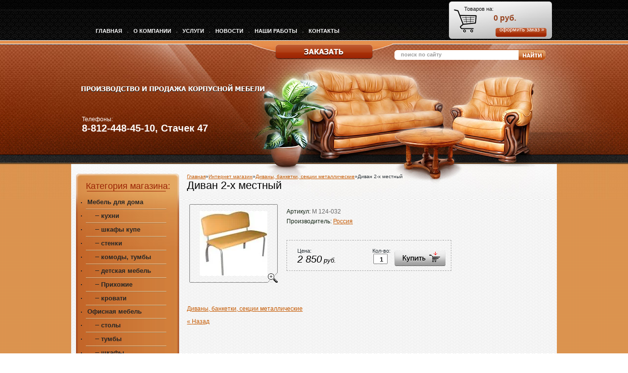

--- FILE ---
content_type: text/html; charset=utf-8
request_url: http://czmebel.ru/magazin/product/divan-2-h-mestnyy-1
body_size: 5379
content:
      <!doctype html>
<!--[if lt IE 7]> <html class="no-js lt-ie9 lt-ie8 lt-ie7" lang="ru"> <![endif]-->
<!--[if IE 7]>    <html class="no-js lt-ie9 lt-ie8" lang="ru"> <![endif]-->
<!--[if IE 8]>    <html class="no-js lt-ie9" lang="ru"> <![endif]-->
<!--[if gt IE 8]><!--> 
<html class="no-js" lang="ru"> <!--<![endif]--><head>
<meta name="SKYPE_TOOLBAR" content="SKYPE_TOOLBAR_PARSER_COMPATIBLE" />
<meta name="robots" content="all"/>
<meta http-equiv="Content-Type" content="text/html; charset=UTF-8" />
<meta name="description" content="Диван 2-х местный Диваны, банкетки, секции металлические Интернет магазин" />
<meta name="keywords" content="Диван 2-х местный Диваны, банкетки, секции металлические Интернет магазин" />
<meta name='wmail-verification' content='259e75ff8b17720eca87953d13667d88' />
<title>Диван 2-х местный Диваны, банкетки, секции металлические Интернет магазин</title>
<link href="/t/v3/images/styles.css" rel="stylesheet" type="text/css" />
<link href="/t/v3/images/styles_shop.css" rel="stylesheet"  type="text/css" />
<style type="text/css">.highslide img{  border:0px none !important; display:block }</style> <link rel='stylesheet' type='text/css' href='/shared/highslide-4.1.13/highslide.min.css'/>
<script type='text/javascript' src='/shared/highslide-4.1.13/highslide.packed.js'></script>
<script type='text/javascript'>
hs.graphicsDir = '/shared/highslide-4.1.13/graphics/';
hs.outlineType = null;
hs.showCredits = false;
hs.lang={cssDirection:'ltr',loadingText:'Загрузка...',loadingTitle:'Кликните чтобы отменить',focusTitle:'Нажмите чтобы перенести вперёд',fullExpandTitle:'Увеличить',fullExpandText:'Полноэкранный',previousText:'Предыдущий',previousTitle:'Назад (стрелка влево)',nextText:'Далее',nextTitle:'Далее (стрелка вправо)',moveTitle:'Передвинуть',moveText:'Передвинуть',closeText:'Закрыть',closeTitle:'Закрыть (Esc)',resizeTitle:'Восстановить размер',playText:'Слайд-шоу',playTitle:'Слайд-шоу (пробел)',pauseText:'Пауза',pauseTitle:'Приостановить слайд-шоу (пробел)',number:'Изображение %1/%2',restoreTitle:'Нажмите чтобы посмотреть картинку, используйте мышь для перетаскивания. Используйте клавиши вперёд и назад'};</script>

            <!-- 46b9544ffa2e5e73c3c971fe2ede35a5 -->
            <script src='/shared/s3/js/lang/ru.js'></script>
            <script src='/shared/s3/js/common.min.js'></script>
        <link rel='stylesheet' type='text/css' href='/shared/s3/css/calendar.css' />
<script src="/t/v3/images/jquery-1.3.2.js"></script>
<script src="/t/v3/images/modernizr-2.5.3.min.js"></script>
<script src="/t/v3/images/no_cookies.js"></script>
<script src="/shared/s3/js/shop_pack_3.js"></script>
<script src="/t/v3/images/shop_easing.js"></script>

<script type="text/javascript">    
    hs.captionId = 'the-caption';
    hs.outlineType = 'rounded-white';
    widgets.addOnloadEvent = function() {
    hs.preloadImages(5);
    }
</script>

</head>
<body>
<div class="site-wrap1">
	<div class="site-wrap2">
		<div class="site-wrap3">
		<div class="site-wrap4">
            <header class="site-header">
            	<div class="site-logo"><a href="http://czmebel.ru"><img src="/t/v3/images/logo.png" alt="" /></a></div>
				<div class="top-but"><a href="/zakaz"><img src="/t/v3/images/but-top.png" alt=""></a></div>
				<div class="tel-top">Телефоны:<br /><span class="s1">8-812-448-45-10, Стачек 47 </span></div>
				<div id="cart">
					<div class="tov">Товаров на:</div>
					<div class="sum"><span id="cart_total">0</span> руб.</div>
					<div class="zak"><a href="/magazin/cart">оформить заказ »</a></div>
					<div class="added-to-cart" id="shop-added">Добавлено в корзину</div>
				</div> 
				<div class="site-search-wrap">
                    <form action="/search" method="get"  class="site-search" >
                    <input name="search" type="text" class="site-search-text" onBlur="this.value=this.value==''?'поиск по сайту':this.value" onFocus="this.value=this.value=='поиск по сайту'?'':this.value;" value="поиск по сайту" />
                    <input type="submit" class="site-search-button" value="" />
                    <re-captcha data-captcha="recaptcha"
     data-name="captcha"
     data-sitekey="6LcYvrMcAAAAAKyGWWuW4bP1De41Cn7t3mIjHyNN"
     data-lang="ru"
     data-rsize="invisible"
     data-type="image"
     data-theme="light"></re-captcha></form>
                </div>
				<nav>
					<ul class="menu-top">
											<li><a href="/" ><span>Главная</span></a></li>
											<li><a href="/about" ><span>О компании</span></a></li>
											<li><a href="/uslugi" ><span>Услуги</span></a></li>
											<li><a href="/news" ><span>Новости</span></a></li>
											<li><a href="/nashi-raboty" ><span>Наши работы</span></a></li>
											<li><a href="/kontakty" ><span>Контакты</span></a></li>
										</ul>
				</nav>
            </header>
			<div class="site-content-wrap">
				<div class="site-content-wrap-in">
					<div class="site-content-middle">
					
<div class="site-path" data-url="/magazin"><a href="/">Главная</a><span class="strelochka">&raquo;</span><a href="/magazin">Интернет магазин</a><span class="strelochka">&raquo;</span><a href="/magazin/folder/mebel-dlya-gostinnoy">Диваны, банкетки, секции металлические</a><span class="strelochka">&raquo;</span>Диван 2-х местный</div>                      <h1>Диван 2-х местный</h1><script type="text/javascript" language="javascript" charset="utf-8">
// <![CDATA[
    var S3Shop = {
        customFields: {},
        customFieldNames: null    };
// ]]>
</script>
<script type="text/javascript" language="javascript" charset="utf-8">/* <![CDATA[ */
/* ]]> */
</script>

<div id="tovar_card2">
      <div class="wrap">
           <a class="highslide" href="/d/risunok5.jpg" onclick="return hs.expand(this)"> <img src="/t/v3/images/fr_5.gif" width="180" height="160" scrolls="/thumb/2/XLWEco2oiVniCPmjS3rVmw/180r160/d/risunok5.jpg" style="background:url(/thumb/2/XLWEco2oiVniCPmjS3rVmw/180r160/d/risunok5.jpg) 50% 50% no-repeat scroll;" alt="Диван 2-х местный"/> </a>      </div>
        <div style="display:block; height:65px">

          <ul id="p_list">
            <li>Артикул: <span>М 124-032</span></li>
            <li>Производитель: <a href="/magazin/vendor/rossiya">Россия</a> &nbsp;</li>
          </ul>
        </div>
        <div>
          <div class="form_wrap">
            <form  onsubmit="return addProductForm(15592001,395986603,2850.00,this,false);">
              <ul class="bform">
                <li class="buy">
                  <input type="submit" value="" />
                </li>
                <li>Кол-во:<br />
                  <input class="number" type="text" onclick="this.select()" size="" value="1" name="product_amount">
                </li>
                <li class="price">Цена:<br />
                  <span><b>2 850</b> руб.</span></li>
              </ul>
            <re-captcha data-captcha="recaptcha"
     data-name="captcha"
     data-sitekey="6LcYvrMcAAAAAKyGWWuW4bP1De41Cn7t3mIjHyNN"
     data-lang="ru"
     data-rsize="invisible"
     data-type="image"
     data-theme="light"></re-captcha></form>
          </div>
        </div>
      </div>
      <div id="tovar_detail2">
                                <div class="full"></div>
<br />
<a href="/magazin/folder/mebel-dlya-gostinnoy">Диваны, банкетки, секции металлические</a>
        <p><a href="javascript:history.go(-1)">&laquo; Назад</a></p>
      </div>




    
</div>
				</div>
				<aside class="site-content-left">
					                    					<div class="menu-left-wrap">
						<div class="menu-left-wrap2">
							<div class="menu-left-wrap3">
								<div class="menu-left-name">Категория магазина:</div>
								<nav>
									<ul class="menu-left">
										                                                                                                                        										<li class="lvl1"><a href="/magazin/folder/970554001"><span class="s1">Мебель для дома</span><span class="s2"></span></a></li>
										                                                                                										<li class="lvl2"><a href="/magazin/folder/970554801"><span style="padding-left:47px;">кухни</span></a></li>
                                                                                                                        										<li class="lvl2"><a href="/magazin/folder/970553601"><span style="padding-left:47px;">шкафы купе</span></a></li>
                                                                                                                        										<li class="lvl2"><a href="/magazin/folder/970553401"><span style="padding-left:47px;">стенки</span></a></li>
                                                                                                                        										<li class="lvl2"><a href="/magazin/folder/komody-tumby"><span style="padding-left:47px;">комоды, тумбы</span></a></li>
                                                                                                                        										<li class="lvl2"><a href="/magazin/folder/detskie-stenki"><span style="padding-left:47px;">детская мебель</span></a></li>
                                                                                                                        										<li class="lvl2"><a href="/magazin/folder/prihozhie"><span style="padding-left:47px;">Прихожие</span></a></li>
                                                                                                                        										<li class="lvl2"><a href="/magazin/folder/krovati"><span style="padding-left:47px;">кровати</span></a></li>
                                                                                                                        										<li class="lvl1"><a href="/magazin/folder/ofisnaya-mebel"><span class="s1">Офисная мебель</span><span class="s2"></span></a></li>
										                                                                                										<li class="lvl2"><a href="/magazin/folder/33728203"><span style="padding-left:47px;">столы</span></a></li>
                                                                                                                        										<li class="lvl2"><a href="/magazin/folder/tumby"><span style="padding-left:47px;">тумбы</span></a></li>
                                                                                                                        										<li class="lvl2"><a href="/magazin/folder/shkafy"><span style="padding-left:47px;">шкафы</span></a></li>
                                                                                                                        										<li class="lvl2"><a href="/magazin/folder/veshalki"><span style="padding-left:47px;">вешалки</span></a></li>
                                                                                                                        										<li class="lvl1"><a href="/magazin/folder/mebel-dlya-gostinec"><span class="s1">Кресла, стулья</span><span class="s2"></span></a></li>
										                                                                                										<li class="lvl2"><a href="/magazin/folder/stulya-dlya-posetiteley"><span style="padding-left:47px;">стулья для посетителей</span></a></li>
                                                                                                                        										<li class="lvl2"><a href="/magazin/folder/kresla-dlya-personala"><span style="padding-left:47px;">Кресла для персонала</span></a></li>
                                                                                                                        										<li class="lvl2"><a href="/magazin/folder/kresla-dlya-rukovoditelya"><span style="padding-left:47px;">Кресла для руководителя</span></a></li>
                                                                                                                        										<li class="lvl1"><a href="/magazin/folder/mebel-dlya-prihozhey"><span class="s1">Мягкая мебель</span><span class="s2"></span></a></li>
										                                                                                										<li class="lvl1"><a href="/magazin/folder/kuhonnaya-mebel"><span class="s1">Мебель для детских садов</span><span class="s2"></span></a></li>
										                                                                                										<li class="lvl1"><a href="/magazin/folder/detskaya-mebel"><span class="s1">Мебель для школ</span><span class="s2"></span></a></li>
										                                                                                										<li class="lvl1"><a href="/magazin/folder/garderobnye-komnaty"><span class="s1">Мебель для столовых, кафе</span><span class="s2"></span></a></li>
										                                                                                										<li class="lvl2"><a href="/magazin/folder/stoly"><span style="padding-left:47px;">столы</span></a></li>
                                                                                                                        										<li class="lvl2"><a href="/magazin/folder/stulya"><span style="padding-left:47px;">стулья</span></a></li>
                                                                                                                        										<li class="lvl2"><a href="/magazin/folder/barnye-stulya"><span style="padding-left:47px;">барные стулья</span></a></li>
                                                                                                                        										<li class="lvl1"><a href="/magazin/folder/mebel-dlya-gostinnoy"><span class="s1">Диваны, банкетки, секции металлические</span><span class="s2"></span></a></li>
										                                                                                										<li class="lvl1"><a href="/magazin/folder/myagkaya-mebel"><span class="s1">Цвета</span><span class="s2"></span></a></li>
										                                                                                										<li class="lvl2"><a href="/magazin/folder/korpusnoy-mebeli"><span style="padding-left:47px;">корпусной мебели</span></a></li>
                                                                                                                        										<li class="lvl2"><a href="/magazin/folder/metalla"><span style="padding-left:47px;">металла</span></a></li>
                                                                                                                        										<li class="lvl2"><a href="/magazin/folder/obivki"><span style="padding-left:47px;">обивки</span></a></li>
                                                                                                                        										<li class="lvl2"><a href="/magazin/folder/stoleshnicy"><span style="padding-left:47px;">столешницы</span></a></li>
                                                                                                                        										<li class="lvl2"><a href="/magazin/folder/plastik"><span style="padding-left:54px;">пластик</span></a></li>
                                                                                                                        										<li class="lvl2"><a href="/magazin/folder/stoleshnicy-mdf"><span style="padding-left:54px;">столешницы МДФ</span></a></li>
                                                                                									</ul>
								</nav>
							</div>
						</div>
					</div>
                    					<div class="site-informers"></div>
				</aside>
			</div>
		</div>
		</div>
	</div>
    <div class="clear-footer"></div>
</div>
<footer class="site-footer-wrap1">
	<div class="site-footer-wrap2">
        <div class="site-footer">
			<div class="menu-bot-wrap">
				<ul class="menu-bot">
														<li><a href="/" ><span>Главная</span></a></li>
																				<li><a href="/about" ><span>О компании</span></a></li>
																				<li><a href="/uslugi" ><span>Услуги</span></a></li>
																				<li><a href="/news" ><span>Новости</span></a></li>
																				<li><a href="/nashi-raboty" ><span>Наши работы</span></a></li>
																				<li><a href="/kontakty" ><span>Контакты</span></a></li>
														</ul>
			</div>
			<div class="site-counters"><!--LiveInternet counter--><script type="text/javascript"><!--
document.write("<a href='//www.liveinternet.ru/click' "+
"target=_blank><img src='//counter.yadro.ru/hit?t52.1;r"+
escape(document.referrer)+((typeof(screen)=="undefined")?"":
";s"+screen.width+"*"+screen.height+"*"+(screen.colorDepth?
screen.colorDepth:screen.pixelDepth))+";u"+escape(document.URL)+
";"+Math.random()+
"' alt='' title='LiveInternet: показано число просмотров и"+
" посетителей за 24 часа' "+
"border='0' width='88' height='31'><\/a>")
//--></script><!--/LiveInternet-->
<!--__INFO2025-12-26 02:28:36INFO__-->
</div>
			<div class="site-copyright"><span class="s1">&copy; 2012 - 2025 ООО "Крона" </span><br><span style='font-size:14px;' class='copyright'>new <!--noindex-->czmebel.ru — <span style="text-decoration:underline; cursor: pointer;" onclick="javascript:window.open('https://megagr'+'oup.ru/base_shop?utm_referrer='+location.hostname)" class="copyright">создание интернет-магазина</span>, веб-студия Мегагрупп<!--/noindex--></span></div>
			<div class="bot-but"><a href="/zakaz"><img src="/t/v3/images/but-bot.png" alt=""></a></div>
        </div>
	</div>
</footer>
<!--a.sh-->

<!-- assets.bottom -->
<!-- </noscript></script></style> -->
<script src="/my/s3/js/site.min.js?1766735747" ></script>
<script src="/my/s3/js/site/defender.min.js?1766735747" ></script>
<script src="https://cp.onicon.ru/loader/55d56f512866886a728b4583.js" data-auto async></script>
<script >/*<![CDATA[*/
var megacounter_key="27dd8e970a3fe3f2f9b9839ada91ce8e";
(function(d){
    var s = d.createElement("script");
    s.src = "//counter.megagroup.ru/loader.js?"+new Date().getTime();
    s.async = true;
    d.getElementsByTagName("head")[0].appendChild(s);
})(document);
/*]]>*/</script>
<script >/*<![CDATA[*/
$ite.start({"sid":417442,"vid":418518,"aid":453451,"stid":4,"cp":21,"active":true,"domain":"czmebel.ru","lang":"ru","trusted":false,"debug":false,"captcha":3});
/*]]>*/</script>
<!-- /assets.bottom -->
</body>
</html>

--- FILE ---
content_type: text/css
request_url: http://czmebel.ru/t/v3/images/styles.css
body_size: 3768
content:
@charset "utf-8";
/* CSS Document */
							
article, aside, details, figcaption, figure, footer, header, hgroup, nav, section { display: block; }
audio, canvas, video 															  { display: inline-block; }
.lt-ie8 audio, .lt-ie8 canvas, .lt-ie8 video									  { display:inline; min-height:0}
audio:not([controls]) 															  { display: none; }
[hidden] 																		  { display: none; }

html, body, div, span, h1, h2, h3, h4, h5, h6, p, em, strong, sub, sup, b, u, i, dl, dt, dd, ol, ul, li, form, label, table, tbody, tfoot, thead, tr, th, td, article, aside, canvas, details, figcaption, figure, footer, header, hgroup, menu, nav, section, summary, time, mark, audio, video {
			margin: 0;
			padding: 0;
			border: 0;
			outline: 0;
			background: transparent;
			font-size: 100%;
							}

img { padding: 0; border: 0; outline: 0; background: transparent; font-size: 100%}

html 						{ font-size: 100%; overflow-y: scroll; }
html, button, input, select, textarea { font-family: sans-serif; color: #222; }
body 						{ margin: 0; line-height: 1.25; text-align:left; color:#424242; font:normal 14px Arial, Helvetica, sans-serif; background:#fff url(bg-top.png) left top repeat-x;}

a 							{ color: #e35702;  margin: 0; padding: 0; font-size: 100%; background: transparent; text-decoration:underline; outline-style:none;}
a:hover 					{ color: #e35702; text-decoration:none }
a:hover, a:active 			{ outline: 0;}
hr 							{ display: block; height: 1px; border: 0; border-top: 1px solid #bbb; margin: 1em 0; padding: 0; }
abbr[title] 				{ border-bottom: 1px dotted; }
b, strong 					{ font-weight: bold; }
dfn 						{ font-style: italic; }
ins							{ background: #ff9; color: #000; text-decoration: none; }
mark 						{ background: #ff0; color: #000; font-style: italic; font-weight: bold; }
pre, code, kbd, samp 		{ font-family: monospace, serif; font-size: 1em; }
pre 						{ white-space: pre; white-space: pre-wrap;}

q 							{ quotes: none; }
q:before, q:after 			{ content: ""; content: none; }
small 						{ font-size: 85%; }
sub, sup 					{ font-size: 75%; line-height: 0; position: relative; vertical-align: baseline; }
sup 						{ top: -0.5em; }
sub 						{ bottom: -0.25em; }

p, pre, blockquote, dl      { margin: 1em 0;}

ul, ol						{ margin: 1em 0; padding: 0 0 0 40px; }
dd 							{ margin: 0 0 0 40px; }
nav ul, nav ol				{ list-style: none; list-style-image: none; margin: 0; padding: 0; }

img 						{ vertical-align: middle; }
svg:not(:root) 				{ overflow: hidden; }
figure 						{ margin: 0; }

form						{ margin: 0; }

label 						{ cursor: pointer; }
legend						{ border: 0; padding: 0; white-space: normal; }
.lt-ie8 legend 				{ margin-left:7px}
button, input, select, textarea { font-size: 100%; margin: 0; vertical-align: baseline; }
.lt-ie8 button, input, select, textarea{ vertical-align: middle;} 
button, input { line-height: normal; }
button, input[type="button"], input[type="reset"], input[type="submit"] { cursor: pointer; }
.lt-ie8 button, input[type="button"], input[type="reset"], input[type="submit"]{ overflow:visible;}
button[disabled], input[disabled] { cursor: default; }
input[type="checkbox"], input[type="radio"] { box-sizing: border-box; padding: 0;}
.lt-ie8 input[type="checkbox"], input[type="radio"] { width: 13px; height: 13px;}
textarea { overflow: auto; vertical-align: top; resize: vertical; }

.site-tab { width:100%; border-collapse:collapse; border:none; border-spacing:0; padding:0; margin:0;}
.site-tab td {width:200px; height:600px; padding:0 0 0 0; margin:0; vertical-align:top; border-collapse:collapse; border:none;	border-spacing:0;}

html, body {
	margin:0;
	padding:0;
	position:relative;
	height:100%;
	min-width:988px;
}

body {
	text-align:left;
	font:normal 12px Tahoma, Geneva, sans-serif;
	color:#272F34;
	background:url(bg.gif) center top repeat;
}

h1 { color:#000; font:normal 22px Tahoma, Geneva, sans-serif; margin:0; padding:0 0 20px;}

h2, h3, h4, h5, h6 { color:#000; font-weight:normal; font-family:Tahoma, Geneva, sans-serif; margin:0; padding:0;}

h2 { font-size:18px; padding:0 0 10px ;}
h3 { font-size:16px; }
h4 { font-size:14px; }
h5 { font-size:12px; }
h6 { font-size:10px; }

hr { font-size:0; line-height:0; background:#272F34; border:none; height:1px;}


a { color:#C55900; text-decoration:underline; outline-style:none;}
a:hover { color:#C55900; text-decoration:none;}
.YMaps { color:#000; }
.thumb		{color:#000000}

a img		{ border-color:#000 }


/* main
-------------------------------*/

.site-wrap1{
	height:auto !important;
	height:100%;
	min-height:100%;
	width:100%;
	margin:0 0 -175px;
	background:url(mid-bg.png) center top repeat-y;

	}
.site-wrap2{
	background:url(top-bg.jpg) left top repeat-x;
	}
.site-wrap3{
	background:url(top-pic.jpg) center top no-repeat;
	}
.site-wrap4{
	width:980px;
	margin:0 auto;
	}
.clear-footer {clear:both; height:175px;}

.clear {clear:both; font-size:0; line-height:0;}

/* header
-------------------------------*/
.site-header{
	position:relative;
	height:354px;
	}
.site-header a img { border:none;}

.site-logo{
	position:absolute;
	left:16px;
	top:122px;
	}
.tel-top a{color:#fff; text-decoration:none;}
.tel-top a:hover{color:#fff; text-decoration:underline;}
.tel-top p{margin:0;}
.tel-top .s1{font:bold 20px Tahoma, Geneva, sans-serif;}
.tel-top{
	position:absolute;
	left:17px;
	top:236px;
	width:300px;
	height:70px;
	font:normal 12px Tahoma, Geneva, sans-serif;
	color:#fff;
	}
#cart {
	width:210px; height:76px;
	position:absolute; top:3px; right:5px;
	background:url(cart.png) left top no-repeat;
	padding:0;
}
.tov { color:#151515; font:normal 11px Arial, Helvetica, sans-serif; padding:9px 0 0 31px; }
.sum { color:#96411C; font:bold 16px Arial, Helvetica, sans-serif; padding:4px 0 0 91px; }
.zak { font:normal 11px Arial, Helvetica, sans-serif; padding:8px 0 0 103px;}
.zak  a{color:#fff; text-decoration:none;}
.zak  a:hover{color:#fff; text-decoration:underline;}

.site-search-wrap{
	position:absolute;
	right:17px;
	top:101px;
	}
.site-search {
	margin:0;
	padding:0 0 0 0;
	width:309px;
	height:21px;
	background:url(search.png) left top no-repeat;
	}
.site-search-text{
outline-style:none;
	text-align:left;
	float:left;
	width:235px;
	height:21px;
	border:none;
	padding:0;
	margin:0 5px 0 13px;
	background:transparent;
	font:bold 11px/21px Tahoma, Geneva, sans-serif;
	color:#9C9C9C;
	}
.site-search-button {
	padding:0;
	float:left;
	width:54px;
	height:21px;
	border:none;
	cursor:pointer;
	background:transparent;}

.top-but{position:absolute; left:411px; top:90px;}

.menu-top{
	font:bold 11px/21px Tahoma, Geneva, sans-serif;
	margin:0;
	padding:53px 0 0 33px;
	list-style:none;
	text-transform:uppercase;
	height:21px;
	}
.menu-top li{
	margin:0 -1px 0 0;
	height:21px;
	float:left;
	}
.menu-top li a{
cursor:pointer;
	position:relative;
	height:21px;
	padding:0 6px 0 0;
	display:block;
	text-decoration:none;
	color:#fff;
	}
.menu-top li a:hover{
	text-decoration:none;
	color:#B84C10;
	background:url(bmenu-r.png) right top no-repeat;
	}
.menu-top li:first-child a span{	background:none;}
.menu-top li a span{
	height:21px;
	padding:0 6px 0 12px;
	display:block;
	background:url(tmenu-mark.gif) left top no-repeat;
	}
.menu-top li a:hover span{
	background:url(bmenu-l.png) left top no-repeat;
	}
/* content
-------------------------------*/

.site-content-wrap { 
	height: 1%; 
	width: 100%; 
	position: relative;
}
.site-content-wrap:after { 
	content: "."; 
	display: block; 
	clear: both; 
	height: 0; 
	visibility: hidden;
}
.site-content-wrap-in { 
	width: 100%; 
	float: left; 
	overflow: hidden;
}
.site-content-middle { 
	margin: 0 0 0 216px; 
	padding:0 20px 30px 15px; 
	min-height: 0;
}

/* left column
--------------------------------------------*/
.site-content-left { 
	width: 211px;
	padding:0 0 0 5px;
	float: left; 
	margin-left: -100%;
	position: relative;
}

/* right column
--------------------------------------------*/

.tel-top p{margin:0;}
.site-path{
	font:normal 10px Tahoma, Geneva, sans-serif;
	color:#283035;
	padding:0;
	}
.site-path a{
	color:#C55900;
	text-decoration:underline;
	}
.site-path a:hover{
	color:#C55900;
	text-decoration:none;
	}

/* sidebar left
-------------------------------*/
.menu-left-wrap{
	width:211px;
	background:url(lmenu-bg.jpg) left top repeat-y;
	}
.menu-left-wrap2{
	width:211px;
	background:url(lmenu-top.jpg) left top no-repeat;
	}
.menu-left-wrap3{
	width:211px;
	background:url(lmenu-bot.jpg) left bottom no-repeat;
	min-height:150px;
	}
.menu-left-name{
	font:normal 18px Tahoma, Geneva, sans-serif;
	color:#9A2405;
	padding:15px 0 0 20px;
	background:url(lmenu-name-line.gif) 22px bottom no-repeat;
	}
.menu-left{
	width:202px;
	margin:0;
	padding:8px 0 35px 4px;
	list-style:none;
	font:bold 13px Tahoma, Geneva, sans-serif;
	}
.menu-left .lvl1:first-child{background:none;}
.menu-left .lvl1{
	width:202px;
	background:url(lmenu-li.gif) 16px top no-repeat;
	margin:0 0 -2px;
	}
*+html .menu-left .lvl1{margin:0 0 -5px;}
.menu-left .lvl1 a{
	position:relative;
	width:202px;
	padding:0 0 8px;
	display:block;
	background:url(lmenu-mark.gif) left center no-repeat;
	color:#252525;
	cursor:pointer;
	text-decoration:none;
	}
.menu-left .lvl1 a:hover{
	color:#fff;
	text-decoration:none;
	background:url(lmenu-h-bot.png) left bottom no-repeat;
	}
.menu-left .lvl1 a .s1{
	width:173px;
	padding:6px 10px 0 19px;
	display:block;
	}
.menu-left .lvl1 a:hover span{
	background:url(lmenu-h-top.png) left top no-repeat;
	}
.menu-left .lvl1 a:hover .s2{
	width:8px;
	height:2px;
	background:url(lmenu-h-mark.gif) left top no-repeat;
	position:absolute;
	left:0;
	top:50%;
	}
.menu-left .lvl2{
	width:202px;
	background:url(lmenu-li.gif) 16px top no-repeat;
	margin:0 0 -2px;
	padding:7px 0 8px;
	}
.menu-left .lvl2 a{
	background:url(lmenu-mark.gif) left center no-repeat;
	color:#252525;
	text-decoration:none;
	}
.menu-left .lvl2 a:hover{
	color:#8F1F04;
	text-decoration:underline;
	}
.menu-left .lvl2 a span{
	padding:0 10px 0 0;
	background:url(lmenu-mark2.gif) 35px center no-repeat;
	}

.site-informers{
	padding:30px 0 40px;
	text-align:center;
	}

/*middle ----------------------*/
/* footer
-------------------------------*/
.site-footer-wrap1{
	height:175px;
	background:url(bot-bg.jpg) left top repeat-x;
	}
.site-footer-wrap2{
	height:175px;
	background:url(bot-pic.jpg) center top no-repeat;
	}
.site-footer{
	position:relative;
	height:175px;
	width:980px;
	margin:0 auto;
	}
.site-footer img{
	border:none;
	}
.site-copyright a{color:#fff; text-decoration:underline;}
.site-copyright a:hover{color:#fff; text-decoration:none;}
.site-copyright .s1{font:bold 13px Tahoma, Geneva, sans-serif;}
.site-copyright{
	text-align:right;
	color:#fff;
	position:absolute;
	right:22px;
	top:100px;
	width:360px;
	height:50px;
	padding:2px 40px 0 0;
	background:url(mega.png) right top no-repeat;
	font:normal 11px Tahoma, Geneva, sans-serif;
	}
.bot-but{position:absolute; left:409px; top:60px;}
.site-name{
	text-align:right;
	color:#fff;
	position:absolute;
	right:30px;
	top:40px;
	width:360px;
	height:30px;
	font:normal 11px Arial, Helvetica, sans-serif;
	}
.site-counters{
	color:#fff;
	position:absolute;
	left:12px;
	top:100px;
	width:300px;
	height:50px;
	}
.menu-bot-wrap{
	position:relative;
	float:right;
	right:50%;
	}
.menu-bot{
	position:relative;
	float:left;
	left:50%;
	font:bold 11px/21px Tahoma, Geneva, sans-serif;
	margin:0;
	padding:12px 0 0 0;
	list-style:none;
	text-transform:uppercase;
	height:21px;
	}
.menu-bot li{
	margin:0 -1px 0 0;
	height:21px;
	float:left;
	}
.menu-bot li a{
cursor:pointer;
	position:relative;
	height:21px;
	padding:0 6px 0 0;
	display:block;
	text-decoration:none;
	color:#fff;
	}
.menu-bot li a:hover{
	text-decoration:none;
	color:#B84C10;
	background:url(bmenu-r.png) right top no-repeat;
	}
.menu-bot li:first-child a span{background:none;}
.menu-bot li a span{
	height:21px;
	padding:0 6px 0 12px;
	display:block;
	background:url(tmenu-mark.gif) left top no-repeat;
	}
.menu-bot li a:hover span{
	background:url(bmenu-l.png) left top no-repeat;
	}
/* tables */

table.table0 { border-collapse:collapse;}
table.table0 td { padding:5px; border: none}


table.table1 { border-collapse:collapse;}
table.table1 tr:hover {background: #FFFFFF}
table.table1 td { padding:5px; border: 1px solid #7C1F04;}


table.table2 { border-collapse:collapse;}
table.table2 tr:hover {background: #FFFFFF}
table.table2 td { padding:5px; border: 1px solid #7C1F04;}
table.table2 th { padding:8px 5px; border: 1px solid #999; background-color:#7C1F04; color:#fff; text-align:left;}

/* GALLERY */

table.gallery {border-spacing:10px; border-collapse:separate;}
table.gallery td {background-color:#FFFFFF; text-align:center; padding:15px;}
table.gallery td img {}
/*a.sh*/

--- FILE ---
content_type: text/javascript
request_url: http://counter.megagroup.ru/27dd8e970a3fe3f2f9b9839ada91ce8e.js?r=&s=1280*720*24&u=http%3A%2F%2Fczmebel.ru%2Fmagazin%2Fproduct%2Fdivan-2-h-mestnyy-1&t=%D0%94%D0%B8%D0%B2%D0%B0%D0%BD%202-%D1%85%20%D0%BC%D0%B5%D1%81%D1%82%D0%BD%D1%8B%D0%B9%20%D0%94%D0%B8%D0%B2%D0%B0%D0%BD%D1%8B%2C%20%D0%B1%D0%B0%D0%BD%D0%BA%D0%B5%D1%82%D0%BA%D0%B8%2C%20%D1%81%D0%B5%D0%BA%D1%86%D0%B8%D0%B8%20%D0%BC%D0%B5%D1%82%D0%B0%D0%BB%D0%BB%D0%B8%D1%87%D0%B5%D1%81%D0%BA%D0%B8%D0%B5%20%D0%98%D0%BD%D1%82%D0%B5%D1%80%D0%BD%D0%B5%D1%82%20%D0%BC%D0%B0%D0%B3%D0%B0%D0%B7%D0%B8%D0%BD&fv=0,0&en=1&rld=0&fr=0&callback=_sntnl1766786158329&1766786158329
body_size: 198
content:
//:1
_sntnl1766786158329({date:"Fri, 26 Dec 2025 21:55:58 GMT", res:"1"})